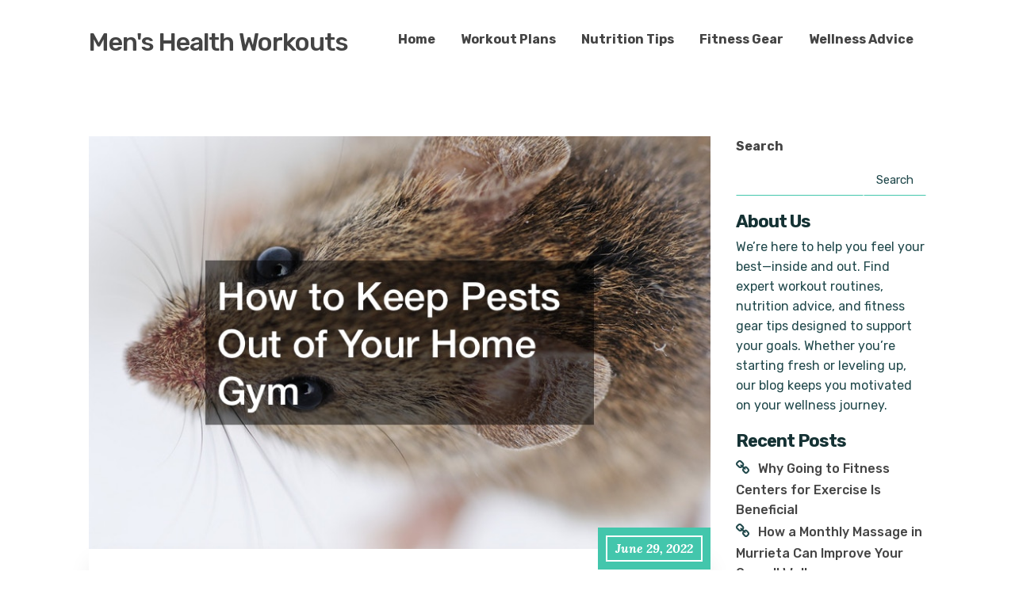

--- FILE ---
content_type: text/html; charset=UTF-8
request_url: https://menshealthworkouts.net/how-to-keep-pests-out-of-your-home-gym/
body_size: 12477
content:
<!DOCTYPE html>
<html lang="en-US">
	<head>
		<meta charset="UTF-8" />

		<!-- Mobile Specific Data -->
		<meta name="viewport" content="width=device-width, initial-scale=1.0">
		<meta http-equiv="X-UA-Compatible" content="ie=edge">
		<meta name='robots' content='index, follow, max-image-preview:large, max-snippet:-1, max-video-preview:-1' />

	<!-- This site is optimized with the Yoast SEO plugin v26.7 - https://yoast.com/wordpress/plugins/seo/ -->
	<title>How to Keep Pests Out of Your Home Gym - Men&#039;s Health Workouts</title>
	<meta name="description" content="Local pest control companies can help you keep your home gym a comfortable place to work out. Follow these tips to get started." />
	<link rel="canonical" href="https://menshealthworkouts.net/how-to-keep-pests-out-of-your-home-gym/" />
	<meta property="og:locale" content="en_US" />
	<meta property="og:type" content="article" />
	<meta property="og:title" content="How to Keep Pests Out of Your Home Gym - Men&#039;s Health Workouts" />
	<meta property="og:description" content="Local pest control companies can help you keep your home gym a comfortable place to work out. Follow these tips to get started." />
	<meta property="og:url" content="https://menshealthworkouts.net/how-to-keep-pests-out-of-your-home-gym/" />
	<meta property="og:site_name" content="Men&#039;s Health Workouts" />
	<meta property="article:published_time" content="2022-06-29T20:34:44+00:00" />
	<meta property="article:modified_time" content="2022-06-29T20:37:12+00:00" />
	<meta property="og:image" content="https://menshealthworkouts.net/wp-content/uploads/2022/06/633596.jpg" />
	<meta property="og:image:width" content="800" />
	<meta property="og:image:height" content="532" />
	<meta property="og:image:type" content="image/jpeg" />
	<meta name="author" content="Mens Health Workouts" />
	<meta name="twitter:card" content="summary_large_image" />
	<meta name="twitter:label1" content="Written by" />
	<meta name="twitter:data1" content="Mens Health Workouts" />
	<meta name="twitter:label2" content="Est. reading time" />
	<meta name="twitter:data2" content="1 minute" />
	<!-- / Yoast SEO plugin. -->


<link rel='dns-prefetch' href='//fonts.googleapis.com' />
<link rel="alternate" type="application/rss+xml" title="Men&#039;s Health Workouts &raquo; Feed" href="https://menshealthworkouts.net/feed/" />
<link rel="alternate" title="oEmbed (JSON)" type="application/json+oembed" href="https://menshealthworkouts.net/wp-json/oembed/1.0/embed?url=https%3A%2F%2Fmenshealthworkouts.net%2Fhow-to-keep-pests-out-of-your-home-gym%2F" />
<link rel="alternate" title="oEmbed (XML)" type="text/xml+oembed" href="https://menshealthworkouts.net/wp-json/oembed/1.0/embed?url=https%3A%2F%2Fmenshealthworkouts.net%2Fhow-to-keep-pests-out-of-your-home-gym%2F&#038;format=xml" />
<style id='wp-img-auto-sizes-contain-inline-css' type='text/css'>
img:is([sizes=auto i],[sizes^="auto," i]){contain-intrinsic-size:3000px 1500px}
/*# sourceURL=wp-img-auto-sizes-contain-inline-css */
</style>
<style id='wp-emoji-styles-inline-css' type='text/css'>

	img.wp-smiley, img.emoji {
		display: inline !important;
		border: none !important;
		box-shadow: none !important;
		height: 1em !important;
		width: 1em !important;
		margin: 0 0.07em !important;
		vertical-align: -0.1em !important;
		background: none !important;
		padding: 0 !important;
	}
/*# sourceURL=wp-emoji-styles-inline-css */
</style>
<style id='wp-block-library-inline-css' type='text/css'>
:root{--wp-block-synced-color:#7a00df;--wp-block-synced-color--rgb:122,0,223;--wp-bound-block-color:var(--wp-block-synced-color);--wp-editor-canvas-background:#ddd;--wp-admin-theme-color:#007cba;--wp-admin-theme-color--rgb:0,124,186;--wp-admin-theme-color-darker-10:#006ba1;--wp-admin-theme-color-darker-10--rgb:0,107,160.5;--wp-admin-theme-color-darker-20:#005a87;--wp-admin-theme-color-darker-20--rgb:0,90,135;--wp-admin-border-width-focus:2px}@media (min-resolution:192dpi){:root{--wp-admin-border-width-focus:1.5px}}.wp-element-button{cursor:pointer}:root .has-very-light-gray-background-color{background-color:#eee}:root .has-very-dark-gray-background-color{background-color:#313131}:root .has-very-light-gray-color{color:#eee}:root .has-very-dark-gray-color{color:#313131}:root .has-vivid-green-cyan-to-vivid-cyan-blue-gradient-background{background:linear-gradient(135deg,#00d084,#0693e3)}:root .has-purple-crush-gradient-background{background:linear-gradient(135deg,#34e2e4,#4721fb 50%,#ab1dfe)}:root .has-hazy-dawn-gradient-background{background:linear-gradient(135deg,#faaca8,#dad0ec)}:root .has-subdued-olive-gradient-background{background:linear-gradient(135deg,#fafae1,#67a671)}:root .has-atomic-cream-gradient-background{background:linear-gradient(135deg,#fdd79a,#004a59)}:root .has-nightshade-gradient-background{background:linear-gradient(135deg,#330968,#31cdcf)}:root .has-midnight-gradient-background{background:linear-gradient(135deg,#020381,#2874fc)}:root{--wp--preset--font-size--normal:16px;--wp--preset--font-size--huge:42px}.has-regular-font-size{font-size:1em}.has-larger-font-size{font-size:2.625em}.has-normal-font-size{font-size:var(--wp--preset--font-size--normal)}.has-huge-font-size{font-size:var(--wp--preset--font-size--huge)}.has-text-align-center{text-align:center}.has-text-align-left{text-align:left}.has-text-align-right{text-align:right}.has-fit-text{white-space:nowrap!important}#end-resizable-editor-section{display:none}.aligncenter{clear:both}.items-justified-left{justify-content:flex-start}.items-justified-center{justify-content:center}.items-justified-right{justify-content:flex-end}.items-justified-space-between{justify-content:space-between}.screen-reader-text{border:0;clip-path:inset(50%);height:1px;margin:-1px;overflow:hidden;padding:0;position:absolute;width:1px;word-wrap:normal!important}.screen-reader-text:focus{background-color:#ddd;clip-path:none;color:#444;display:block;font-size:1em;height:auto;left:5px;line-height:normal;padding:15px 23px 14px;text-decoration:none;top:5px;width:auto;z-index:100000}html :where(.has-border-color){border-style:solid}html :where([style*=border-top-color]){border-top-style:solid}html :where([style*=border-right-color]){border-right-style:solid}html :where([style*=border-bottom-color]){border-bottom-style:solid}html :where([style*=border-left-color]){border-left-style:solid}html :where([style*=border-width]){border-style:solid}html :where([style*=border-top-width]){border-top-style:solid}html :where([style*=border-right-width]){border-right-style:solid}html :where([style*=border-bottom-width]){border-bottom-style:solid}html :where([style*=border-left-width]){border-left-style:solid}html :where(img[class*=wp-image-]){height:auto;max-width:100%}:where(figure){margin:0 0 1em}html :where(.is-position-sticky){--wp-admin--admin-bar--position-offset:var(--wp-admin--admin-bar--height,0px)}@media screen and (max-width:600px){html :where(.is-position-sticky){--wp-admin--admin-bar--position-offset:0px}}

/*# sourceURL=wp-block-library-inline-css */
</style><style id='wp-block-search-inline-css' type='text/css'>
.wp-block-search__button{margin-left:10px;word-break:normal}.wp-block-search__button.has-icon{line-height:0}.wp-block-search__button svg{height:1.25em;min-height:24px;min-width:24px;width:1.25em;fill:currentColor;vertical-align:text-bottom}:where(.wp-block-search__button){border:1px solid #ccc;padding:6px 10px}.wp-block-search__inside-wrapper{display:flex;flex:auto;flex-wrap:nowrap;max-width:100%}.wp-block-search__label{width:100%}.wp-block-search.wp-block-search__button-only .wp-block-search__button{box-sizing:border-box;display:flex;flex-shrink:0;justify-content:center;margin-left:0;max-width:100%}.wp-block-search.wp-block-search__button-only .wp-block-search__inside-wrapper{min-width:0!important;transition-property:width}.wp-block-search.wp-block-search__button-only .wp-block-search__input{flex-basis:100%;transition-duration:.3s}.wp-block-search.wp-block-search__button-only.wp-block-search__searchfield-hidden,.wp-block-search.wp-block-search__button-only.wp-block-search__searchfield-hidden .wp-block-search__inside-wrapper{overflow:hidden}.wp-block-search.wp-block-search__button-only.wp-block-search__searchfield-hidden .wp-block-search__input{border-left-width:0!important;border-right-width:0!important;flex-basis:0;flex-grow:0;margin:0;min-width:0!important;padding-left:0!important;padding-right:0!important;width:0!important}:where(.wp-block-search__input){appearance:none;border:1px solid #949494;flex-grow:1;font-family:inherit;font-size:inherit;font-style:inherit;font-weight:inherit;letter-spacing:inherit;line-height:inherit;margin-left:0;margin-right:0;min-width:3rem;padding:8px;text-decoration:unset!important;text-transform:inherit}:where(.wp-block-search__button-inside .wp-block-search__inside-wrapper){background-color:#fff;border:1px solid #949494;box-sizing:border-box;padding:4px}:where(.wp-block-search__button-inside .wp-block-search__inside-wrapper) .wp-block-search__input{border:none;border-radius:0;padding:0 4px}:where(.wp-block-search__button-inside .wp-block-search__inside-wrapper) .wp-block-search__input:focus{outline:none}:where(.wp-block-search__button-inside .wp-block-search__inside-wrapper) :where(.wp-block-search__button){padding:4px 8px}.wp-block-search.aligncenter .wp-block-search__inside-wrapper{margin:auto}.wp-block[data-align=right] .wp-block-search.wp-block-search__button-only .wp-block-search__inside-wrapper{float:right}
/*# sourceURL=https://menshealthworkouts.net/wp-includes/blocks/search/style.min.css */
</style>
<style id='wp-block-paragraph-inline-css' type='text/css'>
.is-small-text{font-size:.875em}.is-regular-text{font-size:1em}.is-large-text{font-size:2.25em}.is-larger-text{font-size:3em}.has-drop-cap:not(:focus):first-letter{float:left;font-size:8.4em;font-style:normal;font-weight:100;line-height:.68;margin:.05em .1em 0 0;text-transform:uppercase}body.rtl .has-drop-cap:not(:focus):first-letter{float:none;margin-left:.1em}p.has-drop-cap.has-background{overflow:hidden}:root :where(p.has-background){padding:1.25em 2.375em}:where(p.has-text-color:not(.has-link-color)) a{color:inherit}p.has-text-align-left[style*="writing-mode:vertical-lr"],p.has-text-align-right[style*="writing-mode:vertical-rl"]{rotate:180deg}
/*# sourceURL=https://menshealthworkouts.net/wp-includes/blocks/paragraph/style.min.css */
</style>
<style id='global-styles-inline-css' type='text/css'>
:root{--wp--preset--aspect-ratio--square: 1;--wp--preset--aspect-ratio--4-3: 4/3;--wp--preset--aspect-ratio--3-4: 3/4;--wp--preset--aspect-ratio--3-2: 3/2;--wp--preset--aspect-ratio--2-3: 2/3;--wp--preset--aspect-ratio--16-9: 16/9;--wp--preset--aspect-ratio--9-16: 9/16;--wp--preset--color--black: #000000;--wp--preset--color--cyan-bluish-gray: #abb8c3;--wp--preset--color--white: #ffffff;--wp--preset--color--pale-pink: #f78da7;--wp--preset--color--vivid-red: #cf2e2e;--wp--preset--color--luminous-vivid-orange: #ff6900;--wp--preset--color--luminous-vivid-amber: #fcb900;--wp--preset--color--light-green-cyan: #7bdcb5;--wp--preset--color--vivid-green-cyan: #00d084;--wp--preset--color--pale-cyan-blue: #8ed1fc;--wp--preset--color--vivid-cyan-blue: #0693e3;--wp--preset--color--vivid-purple: #9b51e0;--wp--preset--gradient--vivid-cyan-blue-to-vivid-purple: linear-gradient(135deg,rgb(6,147,227) 0%,rgb(155,81,224) 100%);--wp--preset--gradient--light-green-cyan-to-vivid-green-cyan: linear-gradient(135deg,rgb(122,220,180) 0%,rgb(0,208,130) 100%);--wp--preset--gradient--luminous-vivid-amber-to-luminous-vivid-orange: linear-gradient(135deg,rgb(252,185,0) 0%,rgb(255,105,0) 100%);--wp--preset--gradient--luminous-vivid-orange-to-vivid-red: linear-gradient(135deg,rgb(255,105,0) 0%,rgb(207,46,46) 100%);--wp--preset--gradient--very-light-gray-to-cyan-bluish-gray: linear-gradient(135deg,rgb(238,238,238) 0%,rgb(169,184,195) 100%);--wp--preset--gradient--cool-to-warm-spectrum: linear-gradient(135deg,rgb(74,234,220) 0%,rgb(151,120,209) 20%,rgb(207,42,186) 40%,rgb(238,44,130) 60%,rgb(251,105,98) 80%,rgb(254,248,76) 100%);--wp--preset--gradient--blush-light-purple: linear-gradient(135deg,rgb(255,206,236) 0%,rgb(152,150,240) 100%);--wp--preset--gradient--blush-bordeaux: linear-gradient(135deg,rgb(254,205,165) 0%,rgb(254,45,45) 50%,rgb(107,0,62) 100%);--wp--preset--gradient--luminous-dusk: linear-gradient(135deg,rgb(255,203,112) 0%,rgb(199,81,192) 50%,rgb(65,88,208) 100%);--wp--preset--gradient--pale-ocean: linear-gradient(135deg,rgb(255,245,203) 0%,rgb(182,227,212) 50%,rgb(51,167,181) 100%);--wp--preset--gradient--electric-grass: linear-gradient(135deg,rgb(202,248,128) 0%,rgb(113,206,126) 100%);--wp--preset--gradient--midnight: linear-gradient(135deg,rgb(2,3,129) 0%,rgb(40,116,252) 100%);--wp--preset--font-size--small: 13px;--wp--preset--font-size--medium: 20px;--wp--preset--font-size--large: 36px;--wp--preset--font-size--x-large: 42px;--wp--preset--spacing--20: 0.44rem;--wp--preset--spacing--30: 0.67rem;--wp--preset--spacing--40: 1rem;--wp--preset--spacing--50: 1.5rem;--wp--preset--spacing--60: 2.25rem;--wp--preset--spacing--70: 3.38rem;--wp--preset--spacing--80: 5.06rem;--wp--preset--shadow--natural: 6px 6px 9px rgba(0, 0, 0, 0.2);--wp--preset--shadow--deep: 12px 12px 50px rgba(0, 0, 0, 0.4);--wp--preset--shadow--sharp: 6px 6px 0px rgba(0, 0, 0, 0.2);--wp--preset--shadow--outlined: 6px 6px 0px -3px rgb(255, 255, 255), 6px 6px rgb(0, 0, 0);--wp--preset--shadow--crisp: 6px 6px 0px rgb(0, 0, 0);}:where(.is-layout-flex){gap: 0.5em;}:where(.is-layout-grid){gap: 0.5em;}body .is-layout-flex{display: flex;}.is-layout-flex{flex-wrap: wrap;align-items: center;}.is-layout-flex > :is(*, div){margin: 0;}body .is-layout-grid{display: grid;}.is-layout-grid > :is(*, div){margin: 0;}:where(.wp-block-columns.is-layout-flex){gap: 2em;}:where(.wp-block-columns.is-layout-grid){gap: 2em;}:where(.wp-block-post-template.is-layout-flex){gap: 1.25em;}:where(.wp-block-post-template.is-layout-grid){gap: 1.25em;}.has-black-color{color: var(--wp--preset--color--black) !important;}.has-cyan-bluish-gray-color{color: var(--wp--preset--color--cyan-bluish-gray) !important;}.has-white-color{color: var(--wp--preset--color--white) !important;}.has-pale-pink-color{color: var(--wp--preset--color--pale-pink) !important;}.has-vivid-red-color{color: var(--wp--preset--color--vivid-red) !important;}.has-luminous-vivid-orange-color{color: var(--wp--preset--color--luminous-vivid-orange) !important;}.has-luminous-vivid-amber-color{color: var(--wp--preset--color--luminous-vivid-amber) !important;}.has-light-green-cyan-color{color: var(--wp--preset--color--light-green-cyan) !important;}.has-vivid-green-cyan-color{color: var(--wp--preset--color--vivid-green-cyan) !important;}.has-pale-cyan-blue-color{color: var(--wp--preset--color--pale-cyan-blue) !important;}.has-vivid-cyan-blue-color{color: var(--wp--preset--color--vivid-cyan-blue) !important;}.has-vivid-purple-color{color: var(--wp--preset--color--vivid-purple) !important;}.has-black-background-color{background-color: var(--wp--preset--color--black) !important;}.has-cyan-bluish-gray-background-color{background-color: var(--wp--preset--color--cyan-bluish-gray) !important;}.has-white-background-color{background-color: var(--wp--preset--color--white) !important;}.has-pale-pink-background-color{background-color: var(--wp--preset--color--pale-pink) !important;}.has-vivid-red-background-color{background-color: var(--wp--preset--color--vivid-red) !important;}.has-luminous-vivid-orange-background-color{background-color: var(--wp--preset--color--luminous-vivid-orange) !important;}.has-luminous-vivid-amber-background-color{background-color: var(--wp--preset--color--luminous-vivid-amber) !important;}.has-light-green-cyan-background-color{background-color: var(--wp--preset--color--light-green-cyan) !important;}.has-vivid-green-cyan-background-color{background-color: var(--wp--preset--color--vivid-green-cyan) !important;}.has-pale-cyan-blue-background-color{background-color: var(--wp--preset--color--pale-cyan-blue) !important;}.has-vivid-cyan-blue-background-color{background-color: var(--wp--preset--color--vivid-cyan-blue) !important;}.has-vivid-purple-background-color{background-color: var(--wp--preset--color--vivid-purple) !important;}.has-black-border-color{border-color: var(--wp--preset--color--black) !important;}.has-cyan-bluish-gray-border-color{border-color: var(--wp--preset--color--cyan-bluish-gray) !important;}.has-white-border-color{border-color: var(--wp--preset--color--white) !important;}.has-pale-pink-border-color{border-color: var(--wp--preset--color--pale-pink) !important;}.has-vivid-red-border-color{border-color: var(--wp--preset--color--vivid-red) !important;}.has-luminous-vivid-orange-border-color{border-color: var(--wp--preset--color--luminous-vivid-orange) !important;}.has-luminous-vivid-amber-border-color{border-color: var(--wp--preset--color--luminous-vivid-amber) !important;}.has-light-green-cyan-border-color{border-color: var(--wp--preset--color--light-green-cyan) !important;}.has-vivid-green-cyan-border-color{border-color: var(--wp--preset--color--vivid-green-cyan) !important;}.has-pale-cyan-blue-border-color{border-color: var(--wp--preset--color--pale-cyan-blue) !important;}.has-vivid-cyan-blue-border-color{border-color: var(--wp--preset--color--vivid-cyan-blue) !important;}.has-vivid-purple-border-color{border-color: var(--wp--preset--color--vivid-purple) !important;}.has-vivid-cyan-blue-to-vivid-purple-gradient-background{background: var(--wp--preset--gradient--vivid-cyan-blue-to-vivid-purple) !important;}.has-light-green-cyan-to-vivid-green-cyan-gradient-background{background: var(--wp--preset--gradient--light-green-cyan-to-vivid-green-cyan) !important;}.has-luminous-vivid-amber-to-luminous-vivid-orange-gradient-background{background: var(--wp--preset--gradient--luminous-vivid-amber-to-luminous-vivid-orange) !important;}.has-luminous-vivid-orange-to-vivid-red-gradient-background{background: var(--wp--preset--gradient--luminous-vivid-orange-to-vivid-red) !important;}.has-very-light-gray-to-cyan-bluish-gray-gradient-background{background: var(--wp--preset--gradient--very-light-gray-to-cyan-bluish-gray) !important;}.has-cool-to-warm-spectrum-gradient-background{background: var(--wp--preset--gradient--cool-to-warm-spectrum) !important;}.has-blush-light-purple-gradient-background{background: var(--wp--preset--gradient--blush-light-purple) !important;}.has-blush-bordeaux-gradient-background{background: var(--wp--preset--gradient--blush-bordeaux) !important;}.has-luminous-dusk-gradient-background{background: var(--wp--preset--gradient--luminous-dusk) !important;}.has-pale-ocean-gradient-background{background: var(--wp--preset--gradient--pale-ocean) !important;}.has-electric-grass-gradient-background{background: var(--wp--preset--gradient--electric-grass) !important;}.has-midnight-gradient-background{background: var(--wp--preset--gradient--midnight) !important;}.has-small-font-size{font-size: var(--wp--preset--font-size--small) !important;}.has-medium-font-size{font-size: var(--wp--preset--font-size--medium) !important;}.has-large-font-size{font-size: var(--wp--preset--font-size--large) !important;}.has-x-large-font-size{font-size: var(--wp--preset--font-size--x-large) !important;}
/*# sourceURL=global-styles-inline-css */
</style>

<style id='classic-theme-styles-inline-css' type='text/css'>
/*! This file is auto-generated */
.wp-block-button__link{color:#fff;background-color:#32373c;border-radius:9999px;box-shadow:none;text-decoration:none;padding:calc(.667em + 2px) calc(1.333em + 2px);font-size:1.125em}.wp-block-file__button{background:#32373c;color:#fff;text-decoration:none}
/*# sourceURL=/wp-includes/css/classic-themes.min.css */
</style>
<style id='wpxpo-global-style-inline-css' type='text/css'>
:root { --preset-color1: #037fff --preset-color2: #026fe0 --preset-color3: #071323 --preset-color4: #132133 --preset-color5: #34495e --preset-color6: #787676 --preset-color7: #f0f2f3 --preset-color8: #f8f9fa --preset-color9: #ffffff } html body.postx-admin-page .editor-styles-wrapper, html body.postx-admin-page .editor-styles-wrapper p, html body.postx-page, html body.postx-page p, html.colibri-wp-theme body.postx-page, html.colibri-wp-theme body.postx-page p, body.block-editor-iframe__body, body.block-editor-iframe__body p { color: var(--postx_preset_Contrast_2_color); } html body.postx-admin-page .editor-styles-wrapper h1, html body.postx-page h1, html body.postx-admin-page .editor-styles-wrapper h2, html body.postx-page h2, html body.postx-admin-page .editor-styles-wrapper h3, html body.postx-page h3, html body.postx-admin-page .editor-styles-wrapper h4, html body.postx-page h4, html body.postx-admin-page .editor-styles-wrapper h5, html body.postx-page h5, html body.postx-admin-page .editor-styles-wrapper h6, html body.postx-page h6 { color: var(--postx_preset_Contrast_1_color); } html.colibri-wp-theme body.postx-page h1, html.colibri-wp-theme body.postx-page h2, html.colibri-wp-theme body.postx-page h3, html.colibri-wp-theme body.postx-page h4, html.colibri-wp-theme body.postx-page h5, html.colibri-wp-theme body.postx-page h6 { color: var(--postx_preset_Contrast_1_color); } body.block-editor-iframe__body h1, body.block-editor-iframe__body h2, body.block-editor-iframe__body h3, body.block-editor-iframe__body h4, body.block-editor-iframe__body h5, body.block-editor-iframe__body h6 { color: var(--postx_preset_Contrast_1_color); } html body.postx-admin-page .editor-styles-wrapper, html body.postx-page, html body.postx-admin-page.block-editor-page.post-content-style-boxed .editor-styles-wrapper::before, html.colibri-wp-theme body.postx-page, body.block-editor-iframe__body { background-color: var(--postx_preset_Base_1_color); }
/*# sourceURL=wpxpo-global-style-inline-css */
</style>
<style id='ultp-preset-colors-style-inline-css' type='text/css'>
:root { --postx_preset_Base_1_color: #ffffff; --postx_preset_Base_2_color: #e9f7f3; --postx_preset_Base_3_color: #B5D1C7; --postx_preset_Primary_color: #3cbe8b; --postx_preset_Secondary_color: #59d5a5; --postx_preset_Tertiary_color: #1C3D3F; --postx_preset_Contrast_3_color: #46675E; --postx_preset_Contrast_2_color: #20484b; --postx_preset_Contrast_1_color: #153234; --postx_preset_Over_Primary_color: #ffffff;  }
/*# sourceURL=ultp-preset-colors-style-inline-css */
</style>
<style id='ultp-preset-gradient-style-inline-css' type='text/css'>
:root { --postx_preset_Primary_to_Secondary_to_Right_gradient: linear-gradient(90deg, var(--postx_preset_Primary_color) 0%, var(--postx_preset_Secondary_color) 100%); --postx_preset_Primary_to_Secondary_to_Bottom_gradient: linear-gradient(180deg, var(--postx_preset_Primary_color) 0%, var(--postx_preset_Secondary_color) 100%); --postx_preset_Secondary_to_Primary_to_Right_gradient: linear-gradient(90deg, var(--postx_preset_Secondary_color) 0%, var(--postx_preset_Primary_color) 100%); --postx_preset_Secondary_to_Primary_to_Bottom_gradient: linear-gradient(180deg, var(--postx_preset_Secondary_color) 0%, var(--postx_preset_Primary_color) 100%); --postx_preset_Cold_Evening_gradient: linear-gradient(0deg, rgb(12, 52, 131) 0%, rgb(162, 182, 223) 100%, rgb(107, 140, 206) 100%, rgb(162, 182, 223) 100%); --postx_preset_Purple_Division_gradient: linear-gradient(0deg, rgb(112, 40, 228) 0%, rgb(229, 178, 202) 100%); --postx_preset_Over_Sun_gradient: linear-gradient(60deg, rgb(171, 236, 214) 0%, rgb(251, 237, 150) 100%); --postx_preset_Morning_Salad_gradient: linear-gradient(-255deg, rgb(183, 248, 219) 0%, rgb(80, 167, 194) 100%); --postx_preset_Fabled_Sunset_gradient: linear-gradient(-270deg, rgb(35, 21, 87) 0%, rgb(68, 16, 122) 29%, rgb(255, 19, 97) 67%, rgb(255, 248, 0) 100%);  }
/*# sourceURL=ultp-preset-gradient-style-inline-css */
</style>
<style id='ultp-preset-typo-style-inline-css' type='text/css'>
@import url('https://fonts.googleapis.com/css?family=Cardo:400,400i,700'); @import url('https://fonts.googleapis.com/css?family=Inter:100,200,300,400,500,600,700,800,900'); :root { --postx_preset_Heading_typo_font_family: Cardo; --postx_preset_Heading_typo_font_family_type: serif; --postx_preset_Heading_typo_font_weight: 700; --postx_preset_Heading_typo_text_transform: capitalize; --postx_preset_Body_and_Others_typo_font_family: Inter; --postx_preset_Body_and_Others_typo_font_family_type: sans-serif; --postx_preset_Body_and_Others_typo_font_weight: 400; --postx_preset_Body_and_Others_typo_text_transform: lowercase; --postx_preset_body_typo_font_size_lg: 16px; --postx_preset_paragraph_1_typo_font_size_lg: 12px; --postx_preset_paragraph_2_typo_font_size_lg: 12px; --postx_preset_paragraph_3_typo_font_size_lg: 12px; --postx_preset_heading_h1_typo_font_size_lg: 42px; --postx_preset_heading_h2_typo_font_size_lg: 36px; --postx_preset_heading_h3_typo_font_size_lg: 30px; --postx_preset_heading_h4_typo_font_size_lg: 24px; --postx_preset_heading_h5_typo_font_size_lg: 20px; --postx_preset_heading_h6_typo_font_size_lg: 16px; }
/*# sourceURL=ultp-preset-typo-style-inline-css */
</style>
<link rel='stylesheet' id='minimalist-blog-gfonts-css' href='https://fonts.googleapis.com/css?family=Lora%3A700i%7CRubik%3A400%2C500%2C700&#038;subset=cyrillic-ext%2Ccyrillic%2Cvietnamese%2Clatin-ext%2Clatin&#038;ver=1.0.0' type='text/css' media='all' />
<link rel='stylesheet' id='minimalist-blog-fontawesome-css' href='https://menshealthworkouts.net/wp-content/themes/minimalist-blog/assets/css/font-awesome.min.css?ver=1.0.0' type='text/css' media='all' />
<link rel='stylesheet' id='minimalist-blog-normalize-css' href='https://menshealthworkouts.net/wp-content/themes/minimalist-blog/assets/css/normalize.css?ver=1.0.0' type='text/css' media='all' />
<link rel='stylesheet' id='minimalist-blog-skeleton-css' href='https://menshealthworkouts.net/wp-content/themes/minimalist-blog/assets/css/skeleton.css?ver=1.0.0' type='text/css' media='all' />
<link rel='stylesheet' id='minimalist-blog-main-style-css' href='https://menshealthworkouts.net/wp-content/themes/minimalist-blog/assets/css/main.css?ver=1.6' type='text/css' media='all' />
<link rel='stylesheet' id='minimalist-blog-style-css-css' href='https://menshealthworkouts.net/wp-content/themes/minimalist-blog/style.css?ver=1.6' type='text/css' media='all' />
<script type="text/javascript" src="https://menshealthworkouts.net/wp-includes/js/jquery/jquery.min.js?ver=3.7.1" id="jquery-core-js"></script>
<script type="text/javascript" src="https://menshealthworkouts.net/wp-includes/js/jquery/jquery-migrate.min.js?ver=3.4.1" id="jquery-migrate-js"></script>
<link rel="https://api.w.org/" href="https://menshealthworkouts.net/wp-json/" /><link rel="alternate" title="JSON" type="application/json" href="https://menshealthworkouts.net/wp-json/wp/v2/posts/2181" /><link rel="EditURI" type="application/rsd+xml" title="RSD" href="https://menshealthworkouts.net/xmlrpc.php?rsd" />
<meta name="generator" content="WordPress 6.9" />
<link rel='shortlink' href='https://menshealthworkouts.net/?p=2181' />
<meta name="ahrefs-site-verification" content="1a1cea6ca927835ba8bf44cf778e8246bc4e456a80f2678363020750c29153e8">


<!-- This site is optimized with the Schema plugin v1.7.9.6 - https://schema.press -->
<script type="application/ld+json">{"@context":"https:\/\/schema.org\/","@type":"BlogPosting","mainEntityOfPage":{"@type":"WebPage","@id":"https:\/\/menshealthworkouts.net\/how-to-keep-pests-out-of-your-home-gym\/"},"url":"https:\/\/menshealthworkouts.net\/how-to-keep-pests-out-of-your-home-gym\/","headline":"How to Keep Pests Out of Your Home Gym","datePublished":"2022-06-29T20:34:44+00:00","dateModified":"2022-06-29T20:37:12+00:00","publisher":{"@type":"Organization","@id":"https:\/\/menshealthworkouts.net\/#organization","name":"Men&#039;s Health Workouts","logo":{"@type":"ImageObject","url":"","width":600,"height":60}},"image":{"@type":"ImageObject","url":"https:\/\/menshealthworkouts.net\/wp-content\/uploads\/2022\/06\/633596.jpg","width":800,"height":532},"articleSection":"Home","description":"Keeping pests and other annoying creatures such as mice, mosquitoes, and squirrels from your home gym is essential since no one wants to find an unpleasant mess and animal droppings on your workout bench, floor, or all over the mat. Fortunately, you can achieve this on your own or","author":{"@type":"Person","name":"Mens Health Workouts","url":"https:\/\/menshealthworkouts.net\/author\/mens-health-workouts\/","image":{"@type":"ImageObject","url":"https:\/\/secure.gravatar.com\/avatar\/9baecf92bae6639a4e61738fb5c8b53b063b214f232b91bd950a7b295f0cd154?s=96&d=identicon&r=g","height":96,"width":96}}}</script>

<meta name="generator" content="speculation-rules 1.6.0">
	</head>

	<body class="wp-singular post-template-default single single-post postid-2181 single-format-standard wp-embed-responsive wp-theme-minimalist-blog sticky-header postx-page">
	        <a class="skip-link" href="#content">
        Skip to content</a>
	  	<header class="site-header">
	        <div class="container">
	            <div class="row">
		                <div class="site-branding">
			                    									<h2 class="site-title"><a href="https://menshealthworkouts.net/" rel="home">Men&#039;s Health Workouts</a></h2>
										                </div><!-- /.site-branding -->

	                	<nav class="menu-all-pages-container"><ul id="menu-home" class="main-nav"><li id="menu-item-362" class="menu-item menu-item-type-custom menu-item-object-custom menu-item-home menu-item-362"><a href="http://menshealthworkouts.net/">Home</a></li>
<li id="menu-item-3169" class="menu-item menu-item-type-taxonomy menu-item-object-category menu-item-3169"><a href="https://menshealthworkouts.net/category/workout-plans/">Workout Plans</a></li>
<li id="menu-item-3170" class="menu-item menu-item-type-taxonomy menu-item-object-category menu-item-3170"><a href="https://menshealthworkouts.net/category/nutrition-tips/">Nutrition Tips</a></li>
<li id="menu-item-3171" class="menu-item menu-item-type-taxonomy menu-item-object-category menu-item-3171"><a href="https://menshealthworkouts.net/category/fitness-gear/">Fitness Gear</a></li>
<li id="menu-item-3172" class="menu-item menu-item-type-taxonomy menu-item-object-category menu-item-3172"><a href="https://menshealthworkouts.net/category/wellness-advice/">Wellness Advice</a></li>
</ul></nav>						 <div class="mobile-navigation">
						 					    			<a href="#" class="menubar-right"><i class="fa fa-bars"></i></a>
				    		
			        		<nav class="nav-parent">
								<ul id="menu-home-1" class="mobile-nav"><li class="menu-item menu-item-type-custom menu-item-object-custom menu-item-home menu-item-362"><a href="http://menshealthworkouts.net/">Home</a></li>
<li class="menu-item menu-item-type-taxonomy menu-item-object-category menu-item-3169"><a href="https://menshealthworkouts.net/category/workout-plans/">Workout Plans</a></li>
<li class="menu-item menu-item-type-taxonomy menu-item-object-category menu-item-3170"><a href="https://menshealthworkouts.net/category/nutrition-tips/">Nutrition Tips</a></li>
<li class="menu-item menu-item-type-taxonomy menu-item-object-category menu-item-3171"><a href="https://menshealthworkouts.net/category/fitness-gear/">Fitness Gear</a></li>
<li class="menu-item menu-item-type-taxonomy menu-item-object-category menu-item-3172"><a href="https://menshealthworkouts.net/category/wellness-advice/">Wellness Advice</a></li>
</ul>						        <a href="#" class="menubar-close"><i class="fa fa-close"></i></a>
			        		</nav>
						</div> <!-- /.mobile-navigation -->

	            </div><!-- /.row -->
	        </div><!-- /.container -->
	    </header>

<div class="container body-container" id="content">
	<div class="row">
		<div class="nine columns">
			
<div id="post-2181" class="post-2181 post type-post status-publish format-standard has-post-thumbnail hentry category-home">
			<div class="featured-single-image">
			<img width="800" height="532" src="https://menshealthworkouts.net/wp-content/uploads/2022/06/633596.jpg" class="attachment-minimalist-blog-1200-16x9 size-minimalist-blog-1200-16x9 wp-post-image" alt="" decoding="async" fetchpriority="high" srcset="https://menshealthworkouts.net/wp-content/uploads/2022/06/633596.jpg 800w, https://menshealthworkouts.net/wp-content/uploads/2022/06/633596-300x200.jpg 300w, https://menshealthworkouts.net/wp-content/uploads/2022/06/633596-768x511.jpg 768w" sizes="(max-width: 800px) 100vw, 800px" />		</div><!-- /.image-container -->
	
	<div class="single-post-content post-single white clearfix">

		<div class="post-date">
			<span class="day-month year">June 29, 2022</span>
		</div><!-- /.post-date -->

		<h1 class="entry-title">How to Keep Pests Out of Your Home Gym</h1>		<div class="post-content clearfix">
			<img decoding="async" src="https://menshealthworkouts.net/wp-content/uploads/2021/08/FTC-Compliance-Language-Google-Docs-3.png" style="width:100%; margin:auto;"><p>Keeping pests and other annoying creatures such as mice, mosquitoes, and squirrels from your home gym is essential since no one wants to find an unpleasant mess and animal droppings on your workout bench, floor, or all over the mat. Fortunately, you can achieve this on your own or by contacting local hire <a href="https://www.maresexterminating.com/pest-services-information">pest control companies</a>.</p>
<p>To eradicate mice, inspect your home gym for the possible entry points of these rodents.</p>
<p><iframe src="https://www.youtube.com/embed/Enqhg6Cqfsc" width="700" height="470" frameborder="0" allowfullscreen="allowfullscreen"></iframe><br />
<a href="https://www.youtube.com/watch?v=Enqhg6Cqfsc" rel="nofollow">Video Source</a></p>
<p>Using an efficient spray foam pesticide available in many pest control companies, spray it at all the entry points to block them.</p>
<p>You can also buy a garage seal kit and nail them at each end of your garage door to prevent the rodents from entering your garage home gym. Since mice can be very cheeky, you can buy a mousetrap from pest control companies.</p>
<p>To avoid attracting any pests, avoid keeping food in your gym. Dealing with mosquitoes and bugs is much easier since you only need to have a big fan when you&#8217;re working out. It will make it hard for them to reach you since they will be blown away.</p>
<p><img decoding="async" src="https://s3.amazonaws.com/xrd/2272_2181_261485_1.jpg" width="600" /></p>
		</div><!-- /.post-content -->

		
		<div class="post-edit">
					</div><!-- /.post-edit -->

		<div class="display-meta clearfix">
			<div class="display-category"><a href="https://menshealthworkouts.net/category/home/" rel="category tag">Home</a></div><!-- /.display-category -->
			<div class="display-tag">
							</div><!-- /.display-tag -->
		</div><!-- /.display-meta -->
		<div class="pagination-single">
			<div class="pagination-nav clearfix">
												<div class="previous-post-wrap">
					<div class="previous-post"><a href="https://menshealthworkouts.net/a-guide-to-the-best-home-gym-flooring-services/">Previous Post</a></div><!-- /.previous-post -->
					<a href="https://menshealthworkouts.net/a-guide-to-the-best-home-gym-flooring-services/" class="prev">A Guide to the Best Home Gym Flooring Services</a>
				</div><!-- /.previous-post-wrap -->
				
												<div class="next-post-wrap">
					<div class="next-post"><a href="https://menshealthworkouts.net/should-you-work-out-if-you-work-for-a-roofing-company/">Next Post</a></div><!-- /.next-post -->
					<a href="https://menshealthworkouts.net/should-you-work-out-if-you-work-for-a-roofing-company/" class="next">Should You Work Out If You Work for a Roofing Company?</a>
				</div><!-- /.next-post-wrap -->
							</div><!-- /.pagination-nav -->
		</div><!-- /.pagination-single-->
	</div><!-- /.single-post-content -->

	
	<div class="entry-footer">
		<div class="author-info vertical-align">
			<div class="author-image ">
				<img alt='' src='https://secure.gravatar.com/avatar/9baecf92bae6639a4e61738fb5c8b53b063b214f232b91bd950a7b295f0cd154?s=96&#038;d=identicon&#038;r=g' srcset='https://secure.gravatar.com/avatar/9baecf92bae6639a4e61738fb5c8b53b063b214f232b91bd950a7b295f0cd154?s=192&#038;d=identicon&#038;r=g 2x' class='avatar avatar-96 photo' height='96' width='96' decoding='async'/>			</div><!-- /.author-image -->
			<div class="author-details">
				<p class="entry-author-label">About the author</p>
				<a href="https://menshealthworkouts.net/author/mens-health-workouts/"><span class="author-name">Mens Health Workouts</span><!-- /.author-name --></a>
								<div class="author-link">
									</div><!-- /.author-link -->
			</div><!-- /.author-details -->
		</div><!-- /.author-info -->
	</div><!-- /.entry-footer -->
</div>
		</div><!-- /.nine columns -->
		
<div class="three columns">
	<div id="block-2" class="widget_block widget_search sidebar-widgetarea widgetarea"><form role="search" method="get" action="https://menshealthworkouts.net/" class="wp-block-search__button-outside wp-block-search__text-button wp-block-search"    ><label class="wp-block-search__label" for="wp-block-search__input-1" >Search</label><div class="wp-block-search__inside-wrapper" ><input class="wp-block-search__input" id="wp-block-search__input-1" placeholder="" value="" type="search" name="s" required /><button aria-label="Search" class="wp-block-search__button wp-element-button" type="submit" >Search</button></div></form></div><!-- /.sidebar-widgetarea --><div id="block-3" class="widget_block sidebar-widgetarea widgetarea"><h3 class="widget-title">About Us</h3><div class="wp-widget-group__inner-blocks">
<p>We’re here to help you feel your best—inside and out. Find expert workout routines, nutrition advice, and fitness gear tips designed to support your goals. Whether you’re starting fresh or leveling up, our blog keeps you motivated on your wellness journey.</p>
</div></div><!-- /.sidebar-widgetarea -->
		<div id="recent-posts-2" class="widget_recent_entries sidebar-widgetarea widgetarea">
		<h3 class="widget-title">Recent Posts</h3>
		<ul>
											<li>
					<a href="https://menshealthworkouts.net/why-going-to-fitness-centers-for-exercise-is-beneficial/">Why Going to Fitness Centers for Exercise Is Beneficial</a>
									</li>
											<li>
					<a href="https://menshealthworkouts.net/how-a-monthly-massage-in-murrieta-can-improve-your-overall-wellness/">How a Monthly Massage in Murrieta Can Improve Your Overall Wellness</a>
									</li>
											<li>
					<a href="https://menshealthworkouts.net/building-a-smarter-routine-for-long-term-health-and-vitality/">Building a Smarter Routine for Long-Term Health and Vitality</a>
									</li>
											<li>
					<a href="https://menshealthworkouts.net/how-to-stretch-lower-back-before-and-after-running-for-pain-free-workouts/">How to Stretch Lower Back Before and After Running for Pain-Free Workouts</a>
									</li>
											<li>
					<a href="https://menshealthworkouts.net/why-you-experience-lower-back-pain-when-running-and-what-to-do-about-it/">Why You Experience Lower Back Pain When Running and What to Do About It</a>
									</li>
					</ul>

		</div><!-- /.sidebar-widgetarea --><div id="archives-5" class="widget_archive sidebar-widgetarea widgetarea"><h3 class="widget-title">Archives</h3>		<label class="screen-reader-text" for="archives-dropdown-5">Archives</label>
		<select id="archives-dropdown-5" name="archive-dropdown">
			
			<option value="">Select Month</option>
				<option value='https://menshealthworkouts.net/2025/10/'> October 2025 </option>
	<option value='https://menshealthworkouts.net/2025/09/'> September 2025 </option>
	<option value='https://menshealthworkouts.net/2025/07/'> July 2025 </option>
	<option value='https://menshealthworkouts.net/2025/05/'> May 2025 </option>
	<option value='https://menshealthworkouts.net/2025/04/'> April 2025 </option>
	<option value='https://menshealthworkouts.net/2025/03/'> March 2025 </option>
	<option value='https://menshealthworkouts.net/2025/02/'> February 2025 </option>
	<option value='https://menshealthworkouts.net/2025/01/'> January 2025 </option>
	<option value='https://menshealthworkouts.net/2024/12/'> December 2024 </option>
	<option value='https://menshealthworkouts.net/2024/11/'> November 2024 </option>
	<option value='https://menshealthworkouts.net/2024/10/'> October 2024 </option>
	<option value='https://menshealthworkouts.net/2024/09/'> September 2024 </option>
	<option value='https://menshealthworkouts.net/2024/08/'> August 2024 </option>
	<option value='https://menshealthworkouts.net/2024/07/'> July 2024 </option>
	<option value='https://menshealthworkouts.net/2024/06/'> June 2024 </option>
	<option value='https://menshealthworkouts.net/2024/05/'> May 2024 </option>
	<option value='https://menshealthworkouts.net/2024/04/'> April 2024 </option>
	<option value='https://menshealthworkouts.net/2024/03/'> March 2024 </option>
	<option value='https://menshealthworkouts.net/2024/02/'> February 2024 </option>
	<option value='https://menshealthworkouts.net/2024/01/'> January 2024 </option>
	<option value='https://menshealthworkouts.net/2023/12/'> December 2023 </option>
	<option value='https://menshealthworkouts.net/2023/11/'> November 2023 </option>
	<option value='https://menshealthworkouts.net/2023/10/'> October 2023 </option>
	<option value='https://menshealthworkouts.net/2023/09/'> September 2023 </option>
	<option value='https://menshealthworkouts.net/2023/08/'> August 2023 </option>
	<option value='https://menshealthworkouts.net/2023/07/'> July 2023 </option>
	<option value='https://menshealthworkouts.net/2023/06/'> June 2023 </option>
	<option value='https://menshealthworkouts.net/2023/05/'> May 2023 </option>
	<option value='https://menshealthworkouts.net/2023/04/'> April 2023 </option>
	<option value='https://menshealthworkouts.net/2023/03/'> March 2023 </option>
	<option value='https://menshealthworkouts.net/2023/02/'> February 2023 </option>
	<option value='https://menshealthworkouts.net/2023/01/'> January 2023 </option>
	<option value='https://menshealthworkouts.net/2022/12/'> December 2022 </option>
	<option value='https://menshealthworkouts.net/2022/11/'> November 2022 </option>
	<option value='https://menshealthworkouts.net/2022/10/'> October 2022 </option>
	<option value='https://menshealthworkouts.net/2022/09/'> September 2022 </option>
	<option value='https://menshealthworkouts.net/2022/08/'> August 2022 </option>
	<option value='https://menshealthworkouts.net/2022/07/'> July 2022 </option>
	<option value='https://menshealthworkouts.net/2022/06/'> June 2022 </option>
	<option value='https://menshealthworkouts.net/2022/05/'> May 2022 </option>
	<option value='https://menshealthworkouts.net/2022/04/'> April 2022 </option>
	<option value='https://menshealthworkouts.net/2022/03/'> March 2022 </option>
	<option value='https://menshealthworkouts.net/2022/02/'> February 2022 </option>
	<option value='https://menshealthworkouts.net/2022/01/'> January 2022 </option>
	<option value='https://menshealthworkouts.net/2021/12/'> December 2021 </option>
	<option value='https://menshealthworkouts.net/2021/10/'> October 2021 </option>
	<option value='https://menshealthworkouts.net/2021/06/'> June 2021 </option>
	<option value='https://menshealthworkouts.net/2021/05/'> May 2021 </option>
	<option value='https://menshealthworkouts.net/2021/04/'> April 2021 </option>
	<option value='https://menshealthworkouts.net/2021/03/'> March 2021 </option>
	<option value='https://menshealthworkouts.net/2021/02/'> February 2021 </option>
	<option value='https://menshealthworkouts.net/2020/12/'> December 2020 </option>
	<option value='https://menshealthworkouts.net/2020/11/'> November 2020 </option>
	<option value='https://menshealthworkouts.net/2020/10/'> October 2020 </option>
	<option value='https://menshealthworkouts.net/2020/07/'> July 2020 </option>
	<option value='https://menshealthworkouts.net/2020/06/'> June 2020 </option>
	<option value='https://menshealthworkouts.net/2020/05/'> May 2020 </option>
	<option value='https://menshealthworkouts.net/2020/03/'> March 2020 </option>
	<option value='https://menshealthworkouts.net/2020/02/'> February 2020 </option>
	<option value='https://menshealthworkouts.net/2020/01/'> January 2020 </option>
	<option value='https://menshealthworkouts.net/2019/12/'> December 2019 </option>
	<option value='https://menshealthworkouts.net/2019/11/'> November 2019 </option>
	<option value='https://menshealthworkouts.net/2019/05/'> May 2019 </option>
	<option value='https://menshealthworkouts.net/2019/04/'> April 2019 </option>
	<option value='https://menshealthworkouts.net/2019/03/'> March 2019 </option>
	<option value='https://menshealthworkouts.net/2019/02/'> February 2019 </option>
	<option value='https://menshealthworkouts.net/2019/01/'> January 2019 </option>
	<option value='https://menshealthworkouts.net/2018/12/'> December 2018 </option>
	<option value='https://menshealthworkouts.net/2018/11/'> November 2018 </option>
	<option value='https://menshealthworkouts.net/2018/10/'> October 2018 </option>
	<option value='https://menshealthworkouts.net/2018/09/'> September 2018 </option>
	<option value='https://menshealthworkouts.net/2018/08/'> August 2018 </option>
	<option value='https://menshealthworkouts.net/2018/07/'> July 2018 </option>
	<option value='https://menshealthworkouts.net/2018/06/'> June 2018 </option>
	<option value='https://menshealthworkouts.net/2018/05/'> May 2018 </option>
	<option value='https://menshealthworkouts.net/2018/04/'> April 2018 </option>
	<option value='https://menshealthworkouts.net/2018/03/'> March 2018 </option>
	<option value='https://menshealthworkouts.net/2018/02/'> February 2018 </option>
	<option value='https://menshealthworkouts.net/2018/01/'> January 2018 </option>
	<option value='https://menshealthworkouts.net/2017/12/'> December 2017 </option>
	<option value='https://menshealthworkouts.net/2017/11/'> November 2017 </option>
	<option value='https://menshealthworkouts.net/2017/09/'> September 2017 </option>
	<option value='https://menshealthworkouts.net/2017/08/'> August 2017 </option>
	<option value='https://menshealthworkouts.net/2017/07/'> July 2017 </option>
	<option value='https://menshealthworkouts.net/2017/06/'> June 2017 </option>
	<option value='https://menshealthworkouts.net/2017/05/'> May 2017 </option>
	<option value='https://menshealthworkouts.net/2017/04/'> April 2017 </option>
	<option value='https://menshealthworkouts.net/2017/03/'> March 2017 </option>
	<option value='https://menshealthworkouts.net/2017/02/'> February 2017 </option>
	<option value='https://menshealthworkouts.net/2017/01/'> January 2017 </option>
	<option value='https://menshealthworkouts.net/2016/12/'> December 2016 </option>
	<option value='https://menshealthworkouts.net/2016/04/'> April 2016 </option>
	<option value='https://menshealthworkouts.net/2016/01/'> January 2016 </option>
	<option value='https://menshealthworkouts.net/2015/12/'> December 2015 </option>
	<option value='https://menshealthworkouts.net/2015/11/'> November 2015 </option>
	<option value='https://menshealthworkouts.net/2015/10/'> October 2015 </option>
	<option value='https://menshealthworkouts.net/2015/09/'> September 2015 </option>
	<option value='https://menshealthworkouts.net/2015/08/'> August 2015 </option>
	<option value='https://menshealthworkouts.net/2015/07/'> July 2015 </option>
	<option value='https://menshealthworkouts.net/2015/06/'> June 2015 </option>
	<option value='https://menshealthworkouts.net/2015/05/'> May 2015 </option>
	<option value='https://menshealthworkouts.net/2015/04/'> April 2015 </option>
	<option value='https://menshealthworkouts.net/2015/03/'> March 2015 </option>
	<option value='https://menshealthworkouts.net/2015/02/'> February 2015 </option>
	<option value='https://menshealthworkouts.net/2014/11/'> November 2014 </option>
	<option value='https://menshealthworkouts.net/2014/10/'> October 2014 </option>
	<option value='https://menshealthworkouts.net/2014/09/'> September 2014 </option>
	<option value='https://menshealthworkouts.net/2014/08/'> August 2014 </option>
	<option value='https://menshealthworkouts.net/2014/07/'> July 2014 </option>
	<option value='https://menshealthworkouts.net/2014/06/'> June 2014 </option>
	<option value='https://menshealthworkouts.net/2014/05/'> May 2014 </option>
	<option value='https://menshealthworkouts.net/2014/04/'> April 2014 </option>
	<option value='https://menshealthworkouts.net/2014/03/'> March 2014 </option>
	<option value='https://menshealthworkouts.net/2014/02/'> February 2014 </option>
	<option value='https://menshealthworkouts.net/2014/01/'> January 2014 </option>
	<option value='https://menshealthworkouts.net/2013/12/'> December 2013 </option>
	<option value='https://menshealthworkouts.net/2013/11/'> November 2013 </option>
	<option value='https://menshealthworkouts.net/2013/10/'> October 2013 </option>
	<option value='https://menshealthworkouts.net/2013/09/'> September 2013 </option>
	<option value='https://menshealthworkouts.net/2013/08/'> August 2013 </option>
	<option value='https://menshealthworkouts.net/2013/07/'> July 2013 </option>
	<option value='https://menshealthworkouts.net/2013/06/'> June 2013 </option>
	<option value='https://menshealthworkouts.net/2013/05/'> May 2013 </option>
	<option value='https://menshealthworkouts.net/2013/04/'> April 2013 </option>
	<option value='https://menshealthworkouts.net/2013/03/'> March 2013 </option>
	<option value='https://menshealthworkouts.net/2012/01/'> January 2012 </option>

		</select>

			<script type="text/javascript">
/* <![CDATA[ */

( ( dropdownId ) => {
	const dropdown = document.getElementById( dropdownId );
	function onSelectChange() {
		setTimeout( () => {
			if ( 'escape' === dropdown.dataset.lastkey ) {
				return;
			}
			if ( dropdown.value ) {
				document.location.href = dropdown.value;
			}
		}, 250 );
	}
	function onKeyUp( event ) {
		if ( 'Escape' === event.key ) {
			dropdown.dataset.lastkey = 'escape';
		} else {
			delete dropdown.dataset.lastkey;
		}
	}
	function onClick() {
		delete dropdown.dataset.lastkey;
	}
	dropdown.addEventListener( 'keyup', onKeyUp );
	dropdown.addEventListener( 'click', onClick );
	dropdown.addEventListener( 'change', onSelectChange );
})( "archives-dropdown-5" );

//# sourceURL=WP_Widget_Archives%3A%3Awidget
/* ]]> */
</script>
</div><!-- /.sidebar-widgetarea --></div><!-- /.three columns -->
	</div><!-- /.row -->
</div><!-- /.container -->

		<footer class="footer">
						<div class="footer-site-info">
				Copyright <a href="https://menshealthworkouts.net/" rel="home">Men&#039;s Health Workouts</a>. All rights reserved.				<span class="footer-info-right">
				 | Designed by <a href="https://www.crafthemes.com/"> Crafthemes.com</a>
				</span>
			</div><!-- /.footer-site-info -->
		</footer>
		<script type="speculationrules">
{"prerender":[{"source":"document","where":{"and":[{"href_matches":"/*"},{"not":{"href_matches":["/wp-*.php","/wp-admin/*","/wp-content/uploads/*","/wp-content/*","/wp-content/plugins/*","/wp-content/themes/minimalist-blog/*","/*\\?(.+)"]}},{"not":{"selector_matches":"a[rel~=\"nofollow\"]"}},{"not":{"selector_matches":".no-prerender, .no-prerender a"}},{"not":{"selector_matches":".no-prefetch, .no-prefetch a"}}]},"eagerness":"moderate"}]}
</script>
<div id="footersect">
    <p class="text-center">Copyright © 
        <script>
            var CurrentYear = new Date().getFullYear()
            document.write(CurrentYear)
        </script>
		Men's Health Workouts. All Rights Reserved | <a href="/sitemap">Sitemap</a>
    </p>
</div><script type="text/javascript" src="https://menshealthworkouts.net/wp-content/plugins/ultimate-post/assets/js/ultp-youtube-gallery-block.js?ver=5.0.5" id="ultp-youtube-gallery-block-js"></script>
<script type="text/javascript" src="https://menshealthworkouts.net/wp-includes/js/imagesloaded.min.js?ver=5.0.0" id="imagesloaded-js"></script>
<script type="text/javascript" src="https://menshealthworkouts.net/wp-includes/js/masonry.min.js?ver=4.2.2" id="masonry-js"></script>
<script type="text/javascript" src="https://menshealthworkouts.net/wp-content/themes/minimalist-blog/assets/js/jquery-custom.js?ver=1.6" id="minimalist-blog-jquery-custom-js"></script>
<script id="wp-emoji-settings" type="application/json">
{"baseUrl":"https://s.w.org/images/core/emoji/17.0.2/72x72/","ext":".png","svgUrl":"https://s.w.org/images/core/emoji/17.0.2/svg/","svgExt":".svg","source":{"concatemoji":"https://menshealthworkouts.net/wp-includes/js/wp-emoji-release.min.js?ver=6.9"}}
</script>
<script type="module">
/* <![CDATA[ */
/*! This file is auto-generated */
const a=JSON.parse(document.getElementById("wp-emoji-settings").textContent),o=(window._wpemojiSettings=a,"wpEmojiSettingsSupports"),s=["flag","emoji"];function i(e){try{var t={supportTests:e,timestamp:(new Date).valueOf()};sessionStorage.setItem(o,JSON.stringify(t))}catch(e){}}function c(e,t,n){e.clearRect(0,0,e.canvas.width,e.canvas.height),e.fillText(t,0,0);t=new Uint32Array(e.getImageData(0,0,e.canvas.width,e.canvas.height).data);e.clearRect(0,0,e.canvas.width,e.canvas.height),e.fillText(n,0,0);const a=new Uint32Array(e.getImageData(0,0,e.canvas.width,e.canvas.height).data);return t.every((e,t)=>e===a[t])}function p(e,t){e.clearRect(0,0,e.canvas.width,e.canvas.height),e.fillText(t,0,0);var n=e.getImageData(16,16,1,1);for(let e=0;e<n.data.length;e++)if(0!==n.data[e])return!1;return!0}function u(e,t,n,a){switch(t){case"flag":return n(e,"\ud83c\udff3\ufe0f\u200d\u26a7\ufe0f","\ud83c\udff3\ufe0f\u200b\u26a7\ufe0f")?!1:!n(e,"\ud83c\udde8\ud83c\uddf6","\ud83c\udde8\u200b\ud83c\uddf6")&&!n(e,"\ud83c\udff4\udb40\udc67\udb40\udc62\udb40\udc65\udb40\udc6e\udb40\udc67\udb40\udc7f","\ud83c\udff4\u200b\udb40\udc67\u200b\udb40\udc62\u200b\udb40\udc65\u200b\udb40\udc6e\u200b\udb40\udc67\u200b\udb40\udc7f");case"emoji":return!a(e,"\ud83e\u1fac8")}return!1}function f(e,t,n,a){let r;const o=(r="undefined"!=typeof WorkerGlobalScope&&self instanceof WorkerGlobalScope?new OffscreenCanvas(300,150):document.createElement("canvas")).getContext("2d",{willReadFrequently:!0}),s=(o.textBaseline="top",o.font="600 32px Arial",{});return e.forEach(e=>{s[e]=t(o,e,n,a)}),s}function r(e){var t=document.createElement("script");t.src=e,t.defer=!0,document.head.appendChild(t)}a.supports={everything:!0,everythingExceptFlag:!0},new Promise(t=>{let n=function(){try{var e=JSON.parse(sessionStorage.getItem(o));if("object"==typeof e&&"number"==typeof e.timestamp&&(new Date).valueOf()<e.timestamp+604800&&"object"==typeof e.supportTests)return e.supportTests}catch(e){}return null}();if(!n){if("undefined"!=typeof Worker&&"undefined"!=typeof OffscreenCanvas&&"undefined"!=typeof URL&&URL.createObjectURL&&"undefined"!=typeof Blob)try{var e="postMessage("+f.toString()+"("+[JSON.stringify(s),u.toString(),c.toString(),p.toString()].join(",")+"));",a=new Blob([e],{type:"text/javascript"});const r=new Worker(URL.createObjectURL(a),{name:"wpTestEmojiSupports"});return void(r.onmessage=e=>{i(n=e.data),r.terminate(),t(n)})}catch(e){}i(n=f(s,u,c,p))}t(n)}).then(e=>{for(const n in e)a.supports[n]=e[n],a.supports.everything=a.supports.everything&&a.supports[n],"flag"!==n&&(a.supports.everythingExceptFlag=a.supports.everythingExceptFlag&&a.supports[n]);var t;a.supports.everythingExceptFlag=a.supports.everythingExceptFlag&&!a.supports.flag,a.supports.everything||((t=a.source||{}).concatemoji?r(t.concatemoji):t.wpemoji&&t.twemoji&&(r(t.twemoji),r(t.wpemoji)))});
//# sourceURL=https://menshealthworkouts.net/wp-includes/js/wp-emoji-loader.min.js
/* ]]> */
</script>
  </body>
</html>
